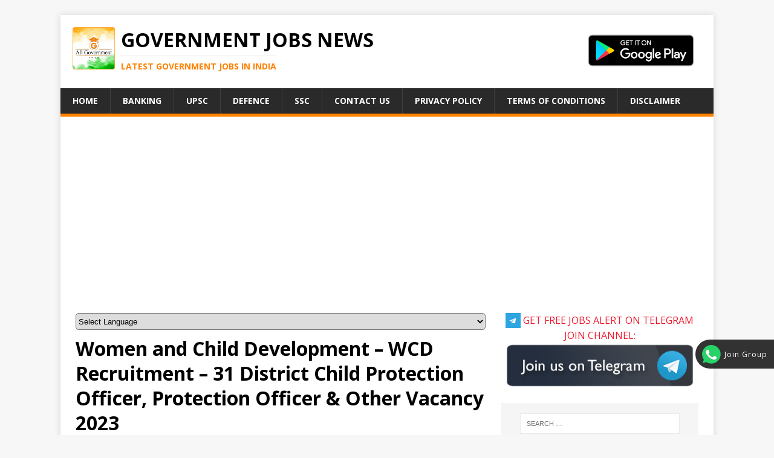

--- FILE ---
content_type: text/html; charset=UTF-8
request_url: https://www.allgovjobnews.com/wom-1701661769/
body_size: 17425
content:
<!DOCTYPE html>
<html class="no-js" dir="ltr" lang="en-US">
<head>
<!-- Global site tag (gtag.js) - Google Analytics -->
<script async src="https://www.googletagmanager.com/gtag/js?id=UA-131358015-1"></script>
<script>
  window.dataLayer = window.dataLayer || [];
  function gtag(){dataLayer.push(arguments);}
  gtag('js', new Date());

  gtag('config', 'UA-131358015-1');
</script>

<meta charset="UTF-8">
<meta name="viewport" content="width=device-width, initial-scale=1.0">
<link rel="profile" href="http://gmpg.org/xfn/11" />
<link rel="pingback" href="https://www.allgovjobnews.com/xmlrpc.php" />

<script>
  (function(i,s,o,g,r,a,m){i['GoogleAnalyticsObject']=r;i[r]=i[r]||function(){
  (i[r].q=i[r].q||[]).push(arguments)},i[r].l=1*new Date();a=s.createElement(o),
  m=s.getElementsByTagName(o)[0];a.async=1;a.src=g;m.parentNode.insertBefore(a,m)
  })(window,document,'script','https://www.google-analytics.com/analytics.js','ga');
  ga('create', 'UA-92433739-2', 'auto');
  ga('send', 'pageview');
</script>

<!-- Facebook Pixel Code -->
<script>
  !function(f,b,e,v,n,t,s)
  {if(f.fbq)return;n=f.fbq=function(){n.callMethod?
  n.callMethod.apply(n,arguments):n.queue.push(arguments)};
  if(!f._fbq)f._fbq=n;n.push=n;n.loaded=!0;n.version='2.0';
  n.queue=[];t=b.createElement(e);t.async=!0;
  t.src=v;s=b.getElementsByTagName(e)[0];
  s.parentNode.insertBefore(t,s)}(window, document,'script',
  'https://connect.facebook.net/en_US/fbevents.js');
  fbq('init', '310467256313695');
  fbq('track', 'PageView');
</script>
<noscript><img height="1" width="1" style="display:none"
  src="https://www.facebook.com/tr?id=310467256313695&ev=PageView&noscript=1"
/></noscript>
<!-- End Facebook Pixel Code -->

	<!-- <meta property="og:title" content="" />
	<meta property="og:description" content="Government jobs, Bank jobs, Railway jobs, SSC recruitment, Engineering jobs, UPSC recruitment and Defense jobs, Police jobs, Indian Navy" /> -->

<title>Women and Child Development – WCD Recruitment – 31 District Child Protection Officer, Protection Officer &amp; Other Vacancy 2023 | Government Jobs News</title>

		<!-- All in One SEO 4.2.8 - aioseo.com -->
		<meta name="robots" content="max-image-preview:large" />
		<link rel="canonical" href="https://www.allgovjobnews.com/wom-1701661769/" />
		<meta name="generator" content="All in One SEO (AIOSEO) 4.2.8 " />
		<meta name="google" content="nositelinkssearchbox" />
		<script type="application/ld+json" class="aioseo-schema">
			{"@context":"https:\/\/schema.org","@graph":[{"@type":"Article","@id":"https:\/\/www.allgovjobnews.com\/wom-1701661769\/#article","name":"Women and Child Development \u2013 WCD Recruitment \u2013 31 District Child Protection Officer, Protection Officer & Other Vacancy 2023 | Government Jobs News","headline":"Women and Child Development \u2013 WCD Recruitment \u2013 31 District Child Protection Officer, Protection Officer &#038; Other Vacancy 2023","author":{"@id":"https:\/\/www.allgovjobnews.com\/author\/admin\/#author"},"publisher":{"@id":"https:\/\/www.allgovjobnews.com\/#organization"},"image":{"@type":"ImageObject","url":"https:\/\/www.allgovjobnews.com\/wp-content\/uploads\/2019\/10\/applogo.png","@id":"https:\/\/www.allgovjobnews.com\/#articleImage","width":512,"height":512},"datePublished":"2023-12-01T13:05:54+00:00","dateModified":"2023-12-04T03:49:29+00:00","inLanguage":"en-US","mainEntityOfPage":{"@id":"https:\/\/www.allgovjobnews.com\/wom-1701661769\/#webpage"},"isPartOf":{"@id":"https:\/\/www.allgovjobnews.com\/wom-1701661769\/#webpage"},"articleSection":"Andhra Pradesh, OTHER JOB"},{"@type":"BreadcrumbList","@id":"https:\/\/www.allgovjobnews.com\/wom-1701661769\/#breadcrumblist","itemListElement":[{"@type":"ListItem","@id":"https:\/\/www.allgovjobnews.com\/#listItem","position":1,"item":{"@type":"WebPage","@id":"https:\/\/www.allgovjobnews.com\/","name":"Home","description":"Government jobs, Bank jobs, Railway jobs, SSC recruitment, Engineering jobs, UPSC recruitment and Defense jobs, Police jobs, Indian Navy","url":"https:\/\/www.allgovjobnews.com\/"},"nextItem":"https:\/\/www.allgovjobnews.com\/wom-1701661769\/#listItem"},{"@type":"ListItem","@id":"https:\/\/www.allgovjobnews.com\/wom-1701661769\/#listItem","position":2,"item":{"@type":"WebPage","@id":"https:\/\/www.allgovjobnews.com\/wom-1701661769\/","name":"Women and Child Development \u2013 WCD Recruitment \u2013 31 District Child Protection Officer, Protection Officer & Other Vacancy 2023","url":"https:\/\/www.allgovjobnews.com\/wom-1701661769\/"},"previousItem":"https:\/\/www.allgovjobnews.com\/#listItem"}]},{"@type":"Organization","@id":"https:\/\/www.allgovjobnews.com\/#organization","name":"Government Jobs News","url":"https:\/\/www.allgovjobnews.com\/","logo":{"@type":"ImageObject","url":"https:\/\/www.allgovjobnews.com\/wp-content\/uploads\/2019\/10\/applogo.png","@id":"https:\/\/www.allgovjobnews.com\/#organizationLogo","width":512,"height":512},"image":{"@id":"https:\/\/www.allgovjobnews.com\/#organizationLogo"}},{"@type":"WebPage","@id":"https:\/\/www.allgovjobnews.com\/wom-1701661769\/#webpage","url":"https:\/\/www.allgovjobnews.com\/wom-1701661769\/","name":"Women and Child Development \u2013 WCD Recruitment \u2013 31 District Child Protection Officer, Protection Officer & Other Vacancy 2023 | Government Jobs News","inLanguage":"en-US","isPartOf":{"@id":"https:\/\/www.allgovjobnews.com\/#website"},"breadcrumb":{"@id":"https:\/\/www.allgovjobnews.com\/wom-1701661769\/#breadcrumblist"},"author":"https:\/\/www.allgovjobnews.com\/author\/admin\/#author","creator":"https:\/\/www.allgovjobnews.com\/author\/admin\/#author","datePublished":"2023-12-01T13:05:54+00:00","dateModified":"2023-12-04T03:49:29+00:00"},{"@type":"WebSite","@id":"https:\/\/www.allgovjobnews.com\/#website","url":"https:\/\/www.allgovjobnews.com\/","name":"Government Jobs News","description":"Latest Government Jobs in India","inLanguage":"en-US","publisher":{"@id":"https:\/\/www.allgovjobnews.com\/#organization"}}]}
		</script>
		<!-- All in One SEO -->

<link rel='dns-prefetch' href='//fonts.googleapis.com' />
<link rel='dns-prefetch' href='//s.w.org' />
<link rel="alternate" type="application/rss+xml" title="Government Jobs News &raquo; Feed" href="https://www.allgovjobnews.com/feed/" />
<link rel="alternate" type="application/rss+xml" title="Government Jobs News &raquo; Comments Feed" href="https://www.allgovjobnews.com/comments/feed/" />
<link rel="alternate" type="application/rss+xml" title="Government Jobs News &raquo; Women and Child Development – WCD Recruitment – 31 District Child Protection Officer, Protection Officer &#038; Other Vacancy 2023 Comments Feed" href="https://www.allgovjobnews.com/wom-1701661769/feed/" />
 
    <meta property="og:title" content="Women and Child Development – WCD Recruitment – 31 District Child Protection Officer, Protection Officer &#038; Other Vacancy 2023"/>
    <meta property="og:description" content="Women and Child Development – WCD Recruitment – 31 District Child Protection Officer, Protection Officer &#038; Other Vacancy 2023"/>
    <meta property="og:type" content="article"/>
    <meta property="og:url" content="https://www.allgovjobnews.com/wom-1701661769/"/>
    <meta property="og:site_name" content="Government Jobs News"/>
    <meta property="og:image" content="http://www.allgovjobnews.com/wp-content/uploads/2018/05/cropped-logo.png"/>
 	<meta property="fb:app_id" content="352660711998526" />
		<!-- This site uses the Google Analytics by ExactMetrics plugin v7.11.0 - Using Analytics tracking - https://www.exactmetrics.com/ -->
							<script
				src="//www.googletagmanager.com/gtag/js?id=UA-131358015-1"  data-cfasync="false" data-wpfc-render="false" type="text/javascript" async></script>
			<script data-cfasync="false" data-wpfc-render="false" type="text/javascript">
				var em_version = '7.11.0';
				var em_track_user = true;
				var em_no_track_reason = '';
				
								var disableStrs = [
															'ga-disable-UA-131358015-1',
									];

				/* Function to detect opted out users */
				function __gtagTrackerIsOptedOut() {
					for (var index = 0; index < disableStrs.length; index++) {
						if (document.cookie.indexOf(disableStrs[index] + '=true') > -1) {
							return true;
						}
					}

					return false;
				}

				/* Disable tracking if the opt-out cookie exists. */
				if (__gtagTrackerIsOptedOut()) {
					for (var index = 0; index < disableStrs.length; index++) {
						window[disableStrs[index]] = true;
					}
				}

				/* Opt-out function */
				function __gtagTrackerOptout() {
					for (var index = 0; index < disableStrs.length; index++) {
						document.cookie = disableStrs[index] + '=true; expires=Thu, 31 Dec 2099 23:59:59 UTC; path=/';
						window[disableStrs[index]] = true;
					}
				}

				if ('undefined' === typeof gaOptout) {
					function gaOptout() {
						__gtagTrackerOptout();
					}
				}
								window.dataLayer = window.dataLayer || [];

				window.ExactMetricsDualTracker = {
					helpers: {},
					trackers: {},
				};
				if (em_track_user) {
					function __gtagDataLayer() {
						dataLayer.push(arguments);
					}

					function __gtagTracker(type, name, parameters) {
						if (!parameters) {
							parameters = {};
						}

						if (parameters.send_to) {
							__gtagDataLayer.apply(null, arguments);
							return;
						}

						if (type === 'event') {
							
														parameters.send_to = exactmetrics_frontend.ua;
							__gtagDataLayer(type, name, parameters);
													} else {
							__gtagDataLayer.apply(null, arguments);
						}
					}

					__gtagTracker('js', new Date());
					__gtagTracker('set', {
						'developer_id.dNDMyYj': true,
											});
															__gtagTracker('config', 'UA-131358015-1', {"forceSSL":"true"} );
										window.gtag = __gtagTracker;										(function () {
						/* https://developers.google.com/analytics/devguides/collection/analyticsjs/ */
						/* ga and __gaTracker compatibility shim. */
						var noopfn = function () {
							return null;
						};
						var newtracker = function () {
							return new Tracker();
						};
						var Tracker = function () {
							return null;
						};
						var p = Tracker.prototype;
						p.get = noopfn;
						p.set = noopfn;
						p.send = function () {
							var args = Array.prototype.slice.call(arguments);
							args.unshift('send');
							__gaTracker.apply(null, args);
						};
						var __gaTracker = function () {
							var len = arguments.length;
							if (len === 0) {
								return;
							}
							var f = arguments[len - 1];
							if (typeof f !== 'object' || f === null || typeof f.hitCallback !== 'function') {
								if ('send' === arguments[0]) {
									var hitConverted, hitObject = false, action;
									if ('event' === arguments[1]) {
										if ('undefined' !== typeof arguments[3]) {
											hitObject = {
												'eventAction': arguments[3],
												'eventCategory': arguments[2],
												'eventLabel': arguments[4],
												'value': arguments[5] ? arguments[5] : 1,
											}
										}
									}
									if ('pageview' === arguments[1]) {
										if ('undefined' !== typeof arguments[2]) {
											hitObject = {
												'eventAction': 'page_view',
												'page_path': arguments[2],
											}
										}
									}
									if (typeof arguments[2] === 'object') {
										hitObject = arguments[2];
									}
									if (typeof arguments[5] === 'object') {
										Object.assign(hitObject, arguments[5]);
									}
									if ('undefined' !== typeof arguments[1].hitType) {
										hitObject = arguments[1];
										if ('pageview' === hitObject.hitType) {
											hitObject.eventAction = 'page_view';
										}
									}
									if (hitObject) {
										action = 'timing' === arguments[1].hitType ? 'timing_complete' : hitObject.eventAction;
										hitConverted = mapArgs(hitObject);
										__gtagTracker('event', action, hitConverted);
									}
								}
								return;
							}

							function mapArgs(args) {
								var arg, hit = {};
								var gaMap = {
									'eventCategory': 'event_category',
									'eventAction': 'event_action',
									'eventLabel': 'event_label',
									'eventValue': 'event_value',
									'nonInteraction': 'non_interaction',
									'timingCategory': 'event_category',
									'timingVar': 'name',
									'timingValue': 'value',
									'timingLabel': 'event_label',
									'page': 'page_path',
									'location': 'page_location',
									'title': 'page_title',
								};
								for (arg in args) {
																		if (!(!args.hasOwnProperty(arg) || !gaMap.hasOwnProperty(arg))) {
										hit[gaMap[arg]] = args[arg];
									} else {
										hit[arg] = args[arg];
									}
								}
								return hit;
							}

							try {
								f.hitCallback();
							} catch (ex) {
							}
						};
						__gaTracker.create = newtracker;
						__gaTracker.getByName = newtracker;
						__gaTracker.getAll = function () {
							return [];
						};
						__gaTracker.remove = noopfn;
						__gaTracker.loaded = true;
						window['__gaTracker'] = __gaTracker;
					})();
									} else {
										console.log("");
					(function () {
						function __gtagTracker() {
							return null;
						}

						window['__gtagTracker'] = __gtagTracker;
						window['gtag'] = __gtagTracker;
					})();
									}
			</script>
				<!-- / Google Analytics by ExactMetrics -->
				<script type="text/javascript">
			window._wpemojiSettings = {"baseUrl":"https:\/\/s.w.org\/images\/core\/emoji\/12.0.0-1\/72x72\/","ext":".png","svgUrl":"https:\/\/s.w.org\/images\/core\/emoji\/12.0.0-1\/svg\/","svgExt":".svg","source":{"concatemoji":"https:\/\/www.allgovjobnews.com\/wp-includes\/js\/wp-emoji-release.min.js?ver=5.3.20"}};
			!function(e,a,t){var n,r,o,i=a.createElement("canvas"),p=i.getContext&&i.getContext("2d");function s(e,t){var a=String.fromCharCode;p.clearRect(0,0,i.width,i.height),p.fillText(a.apply(this,e),0,0);e=i.toDataURL();return p.clearRect(0,0,i.width,i.height),p.fillText(a.apply(this,t),0,0),e===i.toDataURL()}function c(e){var t=a.createElement("script");t.src=e,t.defer=t.type="text/javascript",a.getElementsByTagName("head")[0].appendChild(t)}for(o=Array("flag","emoji"),t.supports={everything:!0,everythingExceptFlag:!0},r=0;r<o.length;r++)t.supports[o[r]]=function(e){if(!p||!p.fillText)return!1;switch(p.textBaseline="top",p.font="600 32px Arial",e){case"flag":return s([127987,65039,8205,9895,65039],[127987,65039,8203,9895,65039])?!1:!s([55356,56826,55356,56819],[55356,56826,8203,55356,56819])&&!s([55356,57332,56128,56423,56128,56418,56128,56421,56128,56430,56128,56423,56128,56447],[55356,57332,8203,56128,56423,8203,56128,56418,8203,56128,56421,8203,56128,56430,8203,56128,56423,8203,56128,56447]);case"emoji":return!s([55357,56424,55356,57342,8205,55358,56605,8205,55357,56424,55356,57340],[55357,56424,55356,57342,8203,55358,56605,8203,55357,56424,55356,57340])}return!1}(o[r]),t.supports.everything=t.supports.everything&&t.supports[o[r]],"flag"!==o[r]&&(t.supports.everythingExceptFlag=t.supports.everythingExceptFlag&&t.supports[o[r]]);t.supports.everythingExceptFlag=t.supports.everythingExceptFlag&&!t.supports.flag,t.DOMReady=!1,t.readyCallback=function(){t.DOMReady=!0},t.supports.everything||(n=function(){t.readyCallback()},a.addEventListener?(a.addEventListener("DOMContentLoaded",n,!1),e.addEventListener("load",n,!1)):(e.attachEvent("onload",n),a.attachEvent("onreadystatechange",function(){"complete"===a.readyState&&t.readyCallback()})),(n=t.source||{}).concatemoji?c(n.concatemoji):n.wpemoji&&n.twemoji&&(c(n.twemoji),c(n.wpemoji)))}(window,document,window._wpemojiSettings);
		</script>
		<style type="text/css">
img.wp-smiley,
img.emoji {
	display: inline !important;
	border: none !important;
	box-shadow: none !important;
	height: 1em !important;
	width: 1em !important;
	margin: 0 .07em !important;
	vertical-align: -0.1em !important;
	background: none !important;
	padding: 0 !important;
}
</style>
	<link rel='stylesheet' id='gtranslate-style-css'  href='https://www.allgovjobnews.com/wp-content/plugins/gtranslate/gtranslate-style24.css?ver=5.3.20' type='text/css' media='all' />
<link rel='stylesheet' id='wp-block-library-css'  href='https://www.allgovjobnews.com/wp-includes/css/dist/block-library/style.min.css?ver=5.3.20' type='text/css' media='all' />
<link rel='stylesheet' id='collapsed-archives-style-css'  href='https://www.allgovjobnews.com/wp-content/plugins/collapsed-archives/style.css?ver=5.3.20' type='text/css' media='all' />
<link rel='stylesheet' id='contact-form-7-css'  href='https://www.allgovjobnews.com/wp-content/plugins/contact-form-7/includes/css/styles.css?ver=5.1.6' type='text/css' media='all' />
<link rel='stylesheet' id='font-awesome-css'  href='https://www.allgovjobnews.com/wp-content/plugins/social-icon-widget/assets/css/font-awesome.min.css?ver=5.3.20' type='text/css' media='all' />
<link rel='stylesheet' id='main-style-css'  href='https://www.allgovjobnews.com/wp-content/plugins/social-icon-widget/assets/css/style.css?ver=5.3.20' type='text/css' media='all' />
<link rel='stylesheet' id='mh-google-fonts-css'  href='https://fonts.googleapis.com/css?family=Open+Sans:400,400italic,700,600' type='text/css' media='all' />
<link rel='stylesheet' id='mh-magazine-lite-css'  href='https://www.allgovjobnews.com/wp-content/themes/mh-magazine-lite/style.css?ver=2.8.6' type='text/css' media='all' />
<link rel='stylesheet' id='mh-font-awesome-css'  href='https://www.allgovjobnews.com/wp-content/themes/mh-magazine-lite/includes/font-awesome.min.css' type='text/css' media='all' />
<script type='text/javascript' src='https://www.allgovjobnews.com/wp-includes/js/jquery/jquery.js?ver=1.12.4-wp'></script>
<script type='text/javascript' src='https://www.allgovjobnews.com/wp-includes/js/jquery/jquery-migrate.min.js?ver=1.4.1'></script>
<script type='text/javascript' src='https://www.allgovjobnews.com/wp-content/plugins/google-analytics-dashboard-for-wp/assets/js/frontend-gtag.min.js?ver=7.11.0'></script>
<script data-cfasync="false" data-wpfc-render="false" type="text/javascript" id='exactmetrics-frontend-script-js-extra'>/* <![CDATA[ */
var exactmetrics_frontend = {"js_events_tracking":"true","download_extensions":"zip,mp3,mpeg,pdf,docx,pptx,xlsx,rar","inbound_paths":"[{\"path\":\"\\\/go\\\/\",\"label\":\"affiliate\"},{\"path\":\"\\\/recommend\\\/\",\"label\":\"affiliate\"}]","home_url":"https:\/\/www.allgovjobnews.com","hash_tracking":"false","ua":"UA-131358015-1","v4_id":""};/* ]]> */
</script>
<script type='text/javascript' src='https://www.allgovjobnews.com/wp-content/themes/mh-magazine-lite/js/scripts.js?ver=2.8.6'></script>
<link rel='https://api.w.org/' href='https://www.allgovjobnews.com/wp-json/' />
<link rel="EditURI" type="application/rsd+xml" title="RSD" href="https://www.allgovjobnews.com/xmlrpc.php?rsd" />
<link rel="wlwmanifest" type="application/wlwmanifest+xml" href="https://www.allgovjobnews.com/wp-includes/wlwmanifest.xml" /> 
<meta name="generator" content="WordPress 5.3.20" />
<link rel='shortlink' href='https://www.allgovjobnews.com/?p=31033' />
<link rel="alternate" type="application/json+oembed" href="https://www.allgovjobnews.com/wp-json/oembed/1.0/embed?url=https%3A%2F%2Fwww.allgovjobnews.com%2Fwom-1701661769%2F" />
<link rel="alternate" type="text/xml+oembed" href="https://www.allgovjobnews.com/wp-json/oembed/1.0/embed?url=https%3A%2F%2Fwww.allgovjobnews.com%2Fwom-1701661769%2F&#038;format=xml" />
<script data-ad-client="ca-pub-7532652925391340" async src="https://pagead2.googlesyndication.com/pagead/js/adsbygoogle.js"></script>
<script async src="https://pagead2.googlesyndication.com/pagead/js/adsbygoogle.js?client=ca-pub-7532652925391340" crossorigin="anonymous"></script>
<style>
	#live-chat-common {
    position: fixed;
    top: auto;
    right: 0;
    bottom: 110px;
    z-index: 96;
    line-height: 1;
    animation-fill-mode: forwards;
}
.icon-btn {
    background-color: rgba(0,0,0,.1);
    width: 130px;
    letter-spacing: 1px;
    height: 48px;
    border-radius: 24px 0 0 24px;
    display: inline-block;
    position: relative;
    z-index: 1;
    animation-fill-mode: forwards;
}
a.icon-btn.opacity-up {
    text-decoration: none;
    background:rgba(0,0,0,0.8);
}
a.icon-btn.opacity-down{
	text-decoration: none;
}
.opacity-down {
    animation: opdown .5s ease;
    width: 155px!important;
}
.icon-btn-svg {
    width: 152px;
    display: flex;
    position: relative;
    z-index: 9999;
}

#live-chat-common svg {
    fill: currentColor;
  }
  @keyframes hideChat {
    0%{
      right: 0;
    }
    100%{
      right:-108px;
    }
  }
  @keyframes showChat {
    0%{
      right: -108px;
    }
    100%{
      right: 0;
    }
  }
  .chat-move-out {
    animation: hideChat 0.5s ease;
  }
  .chat-move-in {
    animation: showChat 0.5s ease;
  }
  @keyframes opdown{
    0%{
      background-color: rgba(0,0,0,0.8);
    }
    100%{
      background-color: rgba(0,0,0,0.1);
    }
  }
  @keyframes opup{
    0%{
      background-color: rgba(0,0,0,0.1);
    }
    100%{
      background-color: rgba(0,0,0,0.8);
    }
  }
  .opacity-down {
    animation: opdown 0.5s ease;width:155px !important;
  }
  .opacity-up {
    animation: opup 0.5s ease;
  }
.icon-btn-content {
    padding-left: 0;
    font-size: 12px;
    line-height: 50px;
    color: #fff;
}
</style><!--[if lt IE 9]>
<script src="https://www.allgovjobnews.com/wp-content/themes/mh-magazine-lite/js/css3-mediaqueries.js"></script>
<![endif]-->
<style type="text/css">.broken_link, a.broken_link {
	text-decoration: line-through;
}</style><link rel="icon" href="https://www.allgovjobnews.com/wp-content/uploads/2019/10/cropped-appnotilogo-32x32.png" sizes="32x32" />
<link rel="icon" href="https://www.allgovjobnews.com/wp-content/uploads/2019/10/cropped-appnotilogo-192x192.png" sizes="192x192" />
<link rel="apple-touch-icon-precomposed" href="https://www.allgovjobnews.com/wp-content/uploads/2019/10/cropped-appnotilogo-180x180.png" />
<meta name="msapplication-TileImage" content="https://www.allgovjobnews.com/wp-content/uploads/2019/10/cropped-appnotilogo-270x270.png" />
</head>
<body id="mh-mobile" class="post-template-default single single-post postid-31033 single-format-standard wp-custom-logo mh-right-sb" itemscope="itemscope" itemtype="http://schema.org/WebPage">
  <div class="icon-box" id="live-chat-common">
    <a href="https://chat.whatsapp.com/EYJR26DemXIGUjF0DE6OzN?mode=ems_wa_c" target="_blank" class="icon-btn opacity-up" onclick="" gtm-data="pre_sales_advice_click" app-track-data="FB_Live_chat">
      <div class="icon-btn-svg">
      <svg width="48" height="48" viewBox="0 0 48 48" fill="none" xmlns="http://www.w3.org/2000/svg" style="margin-top:-2px">
          <path d="M26.36 11h.008c8.471 0 15.36 6.892 15.36 15.364 0 8.471-6.89 15.363-15.36 15.363a15.24 15.24 0 0 1-8.45-2.537l-5.906 1.887 1.913-5.709A15.252 15.252 0 0 1 11 26.364C11 17.892 17.89 11 26.36 11zm-4.395 8.445c-.294-.7-.516-.727-.96-.745a8.664 8.664 0 0 0-.508-.018c-.578 0-1.183.169-1.549.541-.442.452-1.547 1.507-1.547 3.675 0 2.165 1.584 4.26 1.797 4.553.223.291 3.088 4.8 7.534 6.638 3.479 1.438 4.51 1.305 5.303 1.136 1.157-.249 2.606-1.101 2.97-2.13.366-1.03.366-1.909.26-2.095-.108-.186-.401-.292-.846-.515-.445-.222-2.606-1.287-3.016-1.429-.4-.15-.782-.097-1.084.33-.428.593-.845 1.198-1.185 1.561-.266.284-.703.32-1.066.17-.49-.206-1.86-.685-3.55-2.185-1.308-1.163-2.198-2.61-2.455-3.043-.258-.445-.027-.702.178-.941.222-.276.435-.47.658-.728.223-.257.346-.39.49-.692.15-.293.044-.596-.063-.817-.107-.222-.997-2.388-1.361-3.265v-.001z" fill="#25D366"/><path d="M21.004 18.7c.444.018.667.045.96.745v.002c.365.877 1.255 3.043 1.361 3.264.108.222.214.524.063.817-.143.302-.266.435-.489.693-.223.257-.437.452-.658.727-.205.24-.437.497-.178.941.257.434 1.147 1.88 2.454 3.043 1.692 1.5 3.061 1.98 3.55 2.184.364.151.8.116 1.067-.169.34-.363.757-.967 1.184-1.561.302-.427.684-.48 1.085-.33.41.142 2.57 1.208 3.016 1.43.444.222.738.328.845.514.106.187.106 1.065-.259 2.096-.364 1.028-1.814 1.88-2.97 2.129-.792.169-1.824.302-5.303-1.136-4.446-1.837-7.312-6.346-7.534-6.638-.213-.293-1.797-2.388-1.797-4.553 0-2.167 1.105-3.222 1.547-3.674.366-.373.97-.542 1.55-.542.168.001.337.007.506.018z" fill="#fff"/>
        </svg>
      <div class="icon-btn-content">Join Group</div>
      </div>
    </a>
  </div>
<div class="mh-container mh-container-outer">
<div class="mh-header-mobile-nav mh-clearfix"></div>
<header class="mh-header" itemscope="itemscope" itemtype="http://schema.org/WPHeader">
	<div class="mh-container mh-container-inner mh-row mh-clearfix">
		<div class="mh-custom-header mh-clearfix">
<div class="mh-site-identity">
<div class="mh-site-logo" role="banner" itemscope="itemscope" itemtype="http://schema.org/Brand">
<a href="https://www.allgovjobnews.com/" class="custom-logo-link" rel="home"><img width="512" height="512" src="https://www.allgovjobnews.com/wp-content/uploads/2019/10/applogo.png" class="custom-logo" alt="Government Jobs News" srcset="https://www.allgovjobnews.com/wp-content/uploads/2019/10/applogo.png 512w, https://www.allgovjobnews.com/wp-content/uploads/2019/10/applogo-150x150.png 150w, https://www.allgovjobnews.com/wp-content/uploads/2019/10/applogo-300x300.png 300w" sizes="(max-width: 512px) 100vw, 512px" /></a><div class="mh-header-text">
<a class="mh-header-text-link" href="https://www.allgovjobnews.com/" title="Government Jobs News" rel="home">
<h2 class="mh-header-title">Government Jobs News</h2>
<h3 class="mh-header-tagline">Latest Government Jobs in India</h3>
</a>
</div>
<div class="playstore-link"><a href="https://play.google.com/store/apps/details?id=com.allgovernmentjobs" target="_blank"><img src="http://www.allgovjobnews.com/wp-content/uploads/2019/08/playstore.png" style="width: 200px;float: right;"></a></div></div>
</div>
</div>
	</div>
	<div class="mh-main-nav-wrap">
		<nav class="mh-navigation mh-main-nav mh-container mh-container-inner mh-clearfix" itemscope="itemscope" itemtype="http://schema.org/SiteNavigationElement">
			<div class="menu-main-menu-container"><ul id="menu-main-menu" class="menu"><li id="menu-item-26" class="menu-item menu-item-type-custom menu-item-object-custom menu-item-home menu-item-26"><a href="https://www.allgovjobnews.com/">Home</a></li>
<li id="menu-item-53" class="menu-item menu-item-type-custom menu-item-object-custom menu-item-53"><a href="https://www.allgovjobnews.com/category/categories/bank/">Banking</a></li>
<li id="menu-item-54" class="menu-item menu-item-type-custom menu-item-object-custom menu-item-54"><a href="https://www.allgovjobnews.com/category/categories/upsc/">UPSC</a></li>
<li id="menu-item-56" class="menu-item menu-item-type-custom menu-item-object-custom menu-item-56"><a href="https://www.allgovjobnews.com/category/categories/defence/">Defence</a></li>
<li id="menu-item-55" class="menu-item menu-item-type-custom menu-item-object-custom menu-item-55"><a href="https://www.allgovjobnews.com/category/categories/ssc/">SSC</a></li>
<li id="menu-item-28" class="menu-item menu-item-type-post_type menu-item-object-page menu-item-28"><a href="https://www.allgovjobnews.com/contact-us/">Contact us</a></li>
<li id="menu-item-7733" class="menu-item menu-item-type-post_type menu-item-object-page menu-item-7733"><a href="https://www.allgovjobnews.com/privacy-policy/">Privacy Policy</a></li>
<li id="menu-item-7732" class="menu-item menu-item-type-post_type menu-item-object-page menu-item-7732"><a href="https://www.allgovjobnews.com/terms-and-conditions/">Terms of Conditions</a></li>
<li id="menu-item-40168" class="menu-item menu-item-type-post_type menu-item-object-page menu-item-40168"><a href="https://www.allgovjobnews.com/disclaimer/">Disclaimer</a></li>
</ul></div>		</nav>
	</div>
</header><div class="mh-wrapper mh-clearfix">
	<div id="main-content" class="mh-content" role="main" itemprop="mainContentOfPage">
		<div class="googletranslate">
	    	<!-- GTranslate: https://gtranslate.io/ -->
 <select onchange="doGTranslate(this);"><option value="">Select Language</option><option value="en|en">English</option><option value="en|gu">Gujarati</option><option value="en|hi">Hindi</option><option value="en|mr">Marathi</option><option value="en|pa">Punjabi</option><option value="en|sd">Sindhi</option><option value="en|ta">Tamil</option><option value="en|te">Telugu</option></select><style type="text/css">
#goog-gt-tt {display:none !important;}
.goog-te-banner-frame {display:none !important;}
.goog-te-menu-value:hover {text-decoration:none !important;}
.goog-text-highlight {background-color:transparent !important;box-shadow:none !important;}
body {top:0 !important;}
#google_translate_element2 {display:none!important;}
</style>

<div id="google_translate_element2"></div>
<script type="text/javascript">
function googleTranslateElementInit2() {new google.translate.TranslateElement({pageLanguage: 'en',autoDisplay: false}, 'google_translate_element2');}
</script><script type="text/javascript" src="//translate.google.com/translate_a/element.js?cb=googleTranslateElementInit2"></script>


<script type="text/javascript">
function GTranslateGetCurrentLang() {var keyValue = document['cookie'].match('(^|;) ?googtrans=([^;]*)(;|$)');return keyValue ? keyValue[2].split('/')[2] : null;}
function GTranslateFireEvent(element,event){try{if(document.createEventObject){var evt=document.createEventObject();element.fireEvent('on'+event,evt)}else{var evt=document.createEvent('HTMLEvents');evt.initEvent(event,true,true);element.dispatchEvent(evt)}}catch(e){}}
function doGTranslate(lang_pair){if(lang_pair.value)lang_pair=lang_pair.value;if(lang_pair=='')return;var lang=lang_pair.split('|')[1];if(GTranslateGetCurrentLang() == null && lang == lang_pair.split('|')[0])return;if(typeof ga!='undefined'){ga('send', 'event', 'GTranslate', lang, location.hostname+location.pathname+location.search);}else{if(typeof _gaq!='undefined')_gaq.push(['_trackEvent', 'GTranslate', lang, location.hostname+location.pathname+location.search]);}var teCombo;var sel=document.getElementsByTagName('select');for(var i=0;i<sel.length;i++)if(/goog-te-combo/.test(sel[i].className)){teCombo=sel[i];break;}if(document.getElementById('google_translate_element2')==null||document.getElementById('google_translate_element2').innerHTML.length==0||teCombo.length==0||teCombo.innerHTML.length==0){setTimeout(function(){doGTranslate(lang_pair)},500)}else{teCombo.value=lang;GTranslateFireEvent(teCombo,'change');GTranslateFireEvent(teCombo,'change')}}
</script>
	    </div>
		<article id="post-31033" class="post-31033 post type-post status-publish format-standard hentry category-andhra-pradesh category-other-job">
	<header class="entry-header mh-clearfix"><h1 class="entry-title">Women and Child Development – WCD Recruitment – 31 District Child Protection Officer, Protection Officer &#038; Other Vacancy 2023</h1><p class="mh-meta entry-meta">
<span class="entry-meta-date updated"><i class="fa fa-clock-o"></i><a href="https://www.allgovjobnews.com/2023/12/">December 1, 2023</a></span>
<span class="entry-meta-author author vcard"><i class="fa fa-user"></i><a class="fn" href="https://www.allgovjobnews.com/author/admin/">admin</a></span>
<span class="entry-meta-categories"><i class="fa fa-folder-open-o"></i><a href="https://www.allgovjobnews.com/category/state/andhra-pradesh/" rel="category tag">Andhra Pradesh</a>, <a href="https://www.allgovjobnews.com/category/categories/other-job/" rel="category tag">OTHER JOB</a></span>
<span class="entry-meta-comments"><i class="fa fa-comment-o"></i><a class="mh-comment-scroll" href="https://www.allgovjobnews.com/wom-1701661769/#mh-comments">0</a></span>
</p>
	</header>
		<div class="entry-content mh-clearfix"><p><strong>Last Date: 13 December 2023</strong><strong><br />
</strong></p>
<p><strong>Post Name: District Child Protection Officer, Protection Officer &amp; Other</strong><b><br />
</b><strong>No of Posts:</strong> 31 Posts<br />
<strong>Salary:</strong> 18,536/-44023/- (Per Month)<br />
<strong>Qualification:</strong> candidates must have passed a Graduate, PG Diploma, LLB, Post Graduate degree or the equivalent from a recognized Board<br />
<strong>Age Limit:</strong> 18 to 42 years<strong><br />
</strong></p>
<p><strong>Application Fee:<br />
</strong><b>See The <strong>Notification</strong></b></p>
<p><strong>How to Apply: Interested candidates may apply this Online through Website annamayya.ap.gov.in from 25.12.2023 to</strong><strong> 13.12.2023.</strong></p>
<p><strong>Important Dates to Remember </strong></p>
<div>
<ul>
<li><strong>Starting Date For Submission of Online Application: 25 November2023<br />
</strong></li>
<li><strong>Last Date For Submission of Online Application: 13 December 2023</strong><strong><br />
</strong></li>
</ul>
</div>
<div>
<div>
<p><strong>Job Location: Palnadu (Andhra Pradesh)</strong></p>
</div>
<p><strong><b>Detail Notification Link: <a href="https://cdn.s3waas.gov.in/s3e4da3b7fbbce2345d7772b0674a318d5/uploads/2023/11/2023112715.pdf">Click Here</a><br />
Apply Online: <a href="https://cdn.s3waas.gov.in/s3e4da3b7fbbce2345d7772b0674a318d5/uploads/2023/11/2023112737.pdf">Click Here</a><br />
</b></strong></p>
</div>
<div class='code-block code-block-2' style='margin: 8px auto; text-align: center; display: block; clear: both;'>
<p style="font-size: 20px;margin: 0px;font-weight: 600;color: red;padding: 0px 10px;">Get Free Government jobs Alert on your WhatsApp Please Save <span style="color:black;">( 70164 64440 )</span> this Number and Send Message "Hi"</p>
<div style="padding-top:20px">
</div></div>
<!-- AI CONTENT END 1 -->
	</div></article><nav class="mh-post-nav mh-row mh-clearfix" itemscope="itemscope" itemtype="http://schema.org/SiteNavigationElement">
<div class="mh-col-1-2 mh-post-nav-item mh-post-nav-prev">
<a href="https://www.allgovjobnews.com/raj-1701661812/" rel="prev"><span>Previous</span><p>Rajendra Prasad Central Agricultural University – RPCAU Recruitment – 34 Medical Officer, Assistant, T-1, Lower Division Clerk Vacancy 2023</p></a></div>
<div class="mh-col-1-2 mh-post-nav-item mh-post-nav-next">
<a href="https://www.allgovjobnews.com/bro-1701880299/" rel="next"><span>Next</span><p>Broadcast Engineering Consultants India Limited – BECIL Recruitment – 06 Content Writer, Video Editor, Multimedia Designer &#038; Other Vacancy 2023</p></a></div>
</nav>
	</div>
	<aside class="mh-widget-col-1 mh-sidebar" itemscope="itemscope" itemtype="http://schema.org/WPSideBar"><div id="custom_html-2" class="widget_text mh-widget widget_custom_html"><div class="textwidget custom-html-widget"><div style="color: #ed1a2d;font-size: 16px;text-align: center;">
<img src="https://www.allgovjobnews.com/wp-content/uploads/2019/02/telegram-icon-14.png" alt="allgovjobnews" width="25px" /> GET FREE JOBS ALERT ON TELEGRAM JOIN CHANNEL: <a href="https://t.me/allgovernmentjobsnews" target="_blank" rel="noopener noreferrer"><img src="https://www.allgovjobnews.com/wp-content/uploads/2019/12/telegram-button.png" alt="allgovjobnews" width="95%" /></a></div></div></div><div id="search-2" class="mh-widget widget_search"><form role="search" method="get" class="search-form" action="https://www.allgovjobnews.com/">
				<label>
					<span class="screen-reader-text">Search for:</span>
					<input type="search" class="search-field" placeholder="Search &hellip;" value="" name="s" />
				</label>
				<input type="submit" class="search-submit" value="Search" />
			</form></div><div id="displaycategorieswidget-2" class="mh-widget DisplayCategoriesWidget"><h4 class="mh-widget-title"><span class="mh-widget-title-inner">Categories</span></h4><style>.dcw_c1 {float:left; width:100%} .dcw_c2 {float:left; width:50%} .dcw_c3 {float:left; width:33%}</style><ul class='dcw'>	<li class="cat-item cat-item-9"><a href="https://www.allgovjobnews.com/category/categories/bank/">BANKING</a>
</li>
	<li class="cat-item cat-item-53"><a href="https://www.allgovjobnews.com/category/categories/cacma/">CA/CMA</a>
</li>
	<li class="cat-item cat-item-56"><a href="https://www.allgovjobnews.com/category/categories/courts/">Courts</a>
</li>
	<li class="cat-item cat-item-46"><a href="https://www.allgovjobnews.com/category/categories/defence/">DEFENCE</a>
</li>
	<li class="cat-item cat-item-15"><a href="https://www.allgovjobnews.com/category/categories/engineering/">ENGINEERING</a>
</li>
	<li class="cat-item cat-item-47"><a href="https://www.allgovjobnews.com/category/categories/medical-job/">MEDICAL JOB</a>
</li>
	<li class="cat-item cat-item-51"><a href="https://www.allgovjobnews.com/category/categories/other-job/">OTHER JOB</a>
</li>
	<li class="cat-item cat-item-14"><a href="https://www.allgovjobnews.com/category/categories/police/">POLICE</a>
</li>
	<li class="cat-item cat-item-48"><a href="https://www.allgovjobnews.com/category/categories/psc/">PSC</a>
</li>
	<li class="cat-item cat-item-13"><a href="https://www.allgovjobnews.com/category/categories/railway/">RAILWAY</a>
</li>
	<li class="cat-item cat-item-12"><a href="https://www.allgovjobnews.com/category/categories/ssc/">SSC</a>
</li>
	<li class="cat-item cat-item-50"><a href="https://www.allgovjobnews.com/category/categories/teacher-job/">TEACHER/OFFICER/PROFESSOR</a>
</li>
	<li class="cat-item cat-item-10"><a href="https://www.allgovjobnews.com/category/categories/upsc/">UPSC</a>
</li>
	<li class="cat-item cat-item-49"><a href="https://www.allgovjobnews.com/category/categories/walk-in-interview/">WALK IN INTERVIEW</a>
</li>
</ul><script>jQuery('ul.dcw').find('li').addClass('dcw_c2');</script></div><div id="displaycategorieswidget-3" class="mh-widget DisplayCategoriesWidget"><h4 class="mh-widget-title"><span class="mh-widget-title-inner">State</span></h4><style>.dcw_c1 {float:left; width:100%} .dcw_c2 {float:left; width:50%} .dcw_c3 {float:left; width:33%}</style><ul class='dcw'>	<li class="cat-item cat-item-52"><a href="https://www.allgovjobnews.com/category/state/all-india/">All India</a>
</li>
	<li class="cat-item cat-item-16"><a href="https://www.allgovjobnews.com/category/state/andaman-nikobar/">Andaman &amp; Nikobar</a>
</li>
	<li class="cat-item cat-item-17"><a href="https://www.allgovjobnews.com/category/state/andhra-pradesh/">Andhra Pradesh</a>
</li>
	<li class="cat-item cat-item-18"><a href="https://www.allgovjobnews.com/category/state/arunachal-pradesh/">Arunachal Pradesh</a>
</li>
	<li class="cat-item cat-item-19"><a href="https://www.allgovjobnews.com/category/state/assam/">Assam</a>
</li>
	<li class="cat-item cat-item-20"><a href="https://www.allgovjobnews.com/category/state/bihar/">Bihar</a>
</li>
	<li class="cat-item cat-item-57"><a href="https://www.allgovjobnews.com/category/state/chandigarh/">Chandigarh</a>
</li>
	<li class="cat-item cat-item-21"><a href="https://www.allgovjobnews.com/category/state/chhattisgarh/">Chhattisgarh</a>
</li>
	<li class="cat-item cat-item-22"><a href="https://www.allgovjobnews.com/category/state/delhi/">Delhi</a>
</li>
	<li class="cat-item cat-item-23"><a href="https://www.allgovjobnews.com/category/state/goa/">Goa</a>
</li>
	<li class="cat-item cat-item-8"><a href="https://www.allgovjobnews.com/category/state/gujarat/">Gujarat</a>
</li>
	<li class="cat-item cat-item-24"><a href="https://www.allgovjobnews.com/category/state/haryana/">Haryana</a>
</li>
	<li class="cat-item cat-item-25"><a href="https://www.allgovjobnews.com/category/state/himachal-pradesh/">Himachal Pradesh</a>
</li>
	<li class="cat-item cat-item-26"><a href="https://www.allgovjobnews.com/category/state/jammu-kashmir/">Jammu &amp; Kashmir</a>
</li>
	<li class="cat-item cat-item-27"><a href="https://www.allgovjobnews.com/category/state/jharkhand/">Jharkhand</a>
</li>
	<li class="cat-item cat-item-28"><a href="https://www.allgovjobnews.com/category/state/karnataka/">Karnataka</a>
</li>
	<li class="cat-item cat-item-29"><a href="https://www.allgovjobnews.com/category/state/kerala/">Kerala</a>
</li>
	<li class="cat-item cat-item-54"><a href="https://www.allgovjobnews.com/category/state/lakshadweep/">Lakshadweep</a>
</li>
	<li class="cat-item cat-item-30"><a href="https://www.allgovjobnews.com/category/state/madhya-pradesh/">Madhya Pradesh</a>
</li>
	<li class="cat-item cat-item-11"><a href="https://www.allgovjobnews.com/category/state/maharastra/">Maharastra</a>
</li>
	<li class="cat-item cat-item-31"><a href="https://www.allgovjobnews.com/category/state/manipur/">Manipur</a>
</li>
	<li class="cat-item cat-item-32"><a href="https://www.allgovjobnews.com/category/state/meghalaya/">Meghalaya</a>
</li>
	<li class="cat-item cat-item-33"><a href="https://www.allgovjobnews.com/category/state/mizoram/">Mizoram</a>
</li>
	<li class="cat-item cat-item-34"><a href="https://www.allgovjobnews.com/category/state/nagaland/">Nagaland</a>
</li>
	<li class="cat-item cat-item-35"><a href="https://www.allgovjobnews.com/category/state/odisha-orissa/">Odisha (Orissa)</a>
</li>
	<li class="cat-item cat-item-36"><a href="https://www.allgovjobnews.com/category/state/pondicherry/">Pondicherry</a>
</li>
	<li class="cat-item cat-item-37"><a href="https://www.allgovjobnews.com/category/state/punjab/">Punjab</a>
</li>
	<li class="cat-item cat-item-38"><a href="https://www.allgovjobnews.com/category/state/rajasthan/">Rajasthan</a>
</li>
	<li class="cat-item cat-item-39"><a href="https://www.allgovjobnews.com/category/state/sikkim/">Sikkim</a>
</li>
	<li class="cat-item cat-item-40"><a href="https://www.allgovjobnews.com/category/state/tamil-nadu/">Tamil Nadu</a>
</li>
	<li class="cat-item cat-item-41"><a href="https://www.allgovjobnews.com/category/state/telangana/">Telangana</a>
</li>
	<li class="cat-item cat-item-42"><a href="https://www.allgovjobnews.com/category/state/tripura/">Tripura</a>
</li>
	<li class="cat-item cat-item-43"><a href="https://www.allgovjobnews.com/category/state/uttar-pradesh/">Uttar Pradesh</a>
</li>
	<li class="cat-item cat-item-44"><a href="https://www.allgovjobnews.com/category/state/uttarakhand/">Uttarakhand</a>
</li>
	<li class="cat-item cat-item-45"><a href="https://www.allgovjobnews.com/category/state/west-bengal/">West Bengal</a>
</li>
</ul><script>jQuery('ul.dcw').find('li').addClass('dcw_c2');</script></div>		<div id="recent-posts-2" class="mh-widget widget_recent_entries">		<h4 class="mh-widget-title"><span class="mh-widget-title-inner">Recent Posts</span></h4>		<ul>
											<li>
					<a href="https://www.allgovjobnews.com/ban-1768711323/">Bank of Maharashtra Recruitment – 600 Apprentice Vacancy 2026</a>
									</li>
											<li>
					<a href="https://www.allgovjobnews.com/pra-1768711369/">Prasar Bharati Recruitment – 14 Marketing Executive Vacancy 2026</a>
									</li>
											<li>
					<a href="https://www.allgovjobnews.com/nat-1768021824/">National Aluminium Company Limited – NALCO Recruitment – 110 Graduate Engineer Trainee Vacancy 2026</a>
									</li>
											<li>
					<a href="https://www.allgovjobnews.com/ele-1768021788/">Electronics Corporation of India Limited – ECIL Recruitment – 248 Apprentices Vacancy 2026</a>
									</li>
											<li>
					<a href="https://www.allgovjobnews.com/edu-1767954670/">Educational Consultants India Limited – EDCIL Recruitment – 424 District Career and Mental Health Counsellors Vacancy 2026</a>
									</li>
					</ul>
		</div><div id="collapsed_archives_widget-2" class="mh-widget widget_collapsed_archives_widget"><h4 class="mh-widget-title"><span class="mh-widget-title-inner">Archives</span></h4><div class="collapsed-archives collapsed-archives-triangles"><ul><li><input type="checkbox" id="archive-year-2026"><label for="archive-year-2026"></label>	<a href='https://www.allgovjobnews.com/2026/'>2026</a>&nbsp;(12)
<ul class="year">	<li><a href='https://www.allgovjobnews.com/2026/01/'>January</a>&nbsp;(12)</li>
</ul></li><li><input type="checkbox" id="archive-year-2025"><label for="archive-year-2025"></label>	<a href='https://www.allgovjobnews.com/2025/'>2025</a>&nbsp;(1565)
<ul class="year">	<li><a href='https://www.allgovjobnews.com/2025/12/'>December</a>&nbsp;(78)</li>
	<li><a href='https://www.allgovjobnews.com/2025/11/'>November</a>&nbsp;(120)</li>
	<li><a href='https://www.allgovjobnews.com/2025/10/'>October</a>&nbsp;(80)</li>
	<li><a href='https://www.allgovjobnews.com/2025/09/'>September</a>&nbsp;(129)</li>
	<li><a href='https://www.allgovjobnews.com/2025/08/'>August</a>&nbsp;(128)</li>
	<li><a href='https://www.allgovjobnews.com/2025/07/'>July</a>&nbsp;(163)</li>
	<li><a href='https://www.allgovjobnews.com/2025/06/'>June</a>&nbsp;(148)</li>
	<li><a href='https://www.allgovjobnews.com/2025/05/'>May</a>&nbsp;(152)</li>
	<li><a href='https://www.allgovjobnews.com/2025/04/'>April</a>&nbsp;(118)</li>
	<li><a href='https://www.allgovjobnews.com/2025/03/'>March</a>&nbsp;(155)</li>
	<li><a href='https://www.allgovjobnews.com/2025/02/'>February</a>&nbsp;(138)</li>
	<li><a href='https://www.allgovjobnews.com/2025/01/'>January</a>&nbsp;(156)</li>
</ul></li><li><input type="checkbox" id="archive-year-2024"><label for="archive-year-2024"></label>	<a href='https://www.allgovjobnews.com/2024/'>2024</a>&nbsp;(1743)
<ul class="year">	<li><a href='https://www.allgovjobnews.com/2024/12/'>December</a>&nbsp;(146)</li>
	<li><a href='https://www.allgovjobnews.com/2024/11/'>November</a>&nbsp;(100)</li>
	<li><a href='https://www.allgovjobnews.com/2024/10/'>October</a>&nbsp;(166)</li>
	<li><a href='https://www.allgovjobnews.com/2024/09/'>September</a>&nbsp;(142)</li>
	<li><a href='https://www.allgovjobnews.com/2024/08/'>August</a>&nbsp;(151)</li>
	<li><a href='https://www.allgovjobnews.com/2024/07/'>July</a>&nbsp;(153)</li>
	<li><a href='https://www.allgovjobnews.com/2024/06/'>June</a>&nbsp;(134)</li>
	<li><a href='https://www.allgovjobnews.com/2024/05/'>May</a>&nbsp;(104)</li>
	<li><a href='https://www.allgovjobnews.com/2024/04/'>April</a>&nbsp;(170)</li>
	<li><a href='https://www.allgovjobnews.com/2024/03/'>March</a>&nbsp;(171)</li>
	<li><a href='https://www.allgovjobnews.com/2024/02/'>February</a>&nbsp;(151)</li>
	<li><a href='https://www.allgovjobnews.com/2024/01/'>January</a>&nbsp;(155)</li>
</ul></li><li><input type="checkbox" id="archive-year-2023" checked><label for="archive-year-2023"></label>	<a href='https://www.allgovjobnews.com/2023/'>2023</a>&nbsp;(2054)
<ul class="year">	<li><a href='https://www.allgovjobnews.com/2023/12/'>December</a>&nbsp;(175)</li>
	<li><a href='https://www.allgovjobnews.com/2023/11/'>November</a>&nbsp;(142)</li>
	<li><a href='https://www.allgovjobnews.com/2023/10/'>October</a>&nbsp;(183)</li>
	<li><a href='https://www.allgovjobnews.com/2023/09/'>September</a>&nbsp;(151)</li>
	<li><a href='https://www.allgovjobnews.com/2023/08/'>August</a>&nbsp;(196)</li>
	<li><a href='https://www.allgovjobnews.com/2023/07/'>July</a>&nbsp;(214)</li>
	<li><a href='https://www.allgovjobnews.com/2023/06/'>June</a>&nbsp;(175)</li>
	<li><a href='https://www.allgovjobnews.com/2023/05/'>May</a>&nbsp;(186)</li>
	<li><a href='https://www.allgovjobnews.com/2023/04/'>April</a>&nbsp;(151)</li>
	<li><a href='https://www.allgovjobnews.com/2023/03/'>March</a>&nbsp;(176)</li>
	<li><a href='https://www.allgovjobnews.com/2023/02/'>February</a>&nbsp;(148)</li>
	<li><a href='https://www.allgovjobnews.com/2023/01/'>January</a>&nbsp;(157)</li>
</ul></li><li><input type="checkbox" id="archive-year-2022"><label for="archive-year-2022"></label>	<a href='https://www.allgovjobnews.com/2022/'>2022</a>&nbsp;(2114)
<ul class="year">	<li><a href='https://www.allgovjobnews.com/2022/12/'>December</a>&nbsp;(161)</li>
	<li><a href='https://www.allgovjobnews.com/2022/11/'>November</a>&nbsp;(171)</li>
	<li><a href='https://www.allgovjobnews.com/2022/10/'>October</a>&nbsp;(163)</li>
	<li><a href='https://www.allgovjobnews.com/2022/09/'>September</a>&nbsp;(194)</li>
	<li><a href='https://www.allgovjobnews.com/2022/08/'>August</a>&nbsp;(146)</li>
	<li><a href='https://www.allgovjobnews.com/2022/07/'>July</a>&nbsp;(182)</li>
	<li><a href='https://www.allgovjobnews.com/2022/06/'>June</a>&nbsp;(169)</li>
	<li><a href='https://www.allgovjobnews.com/2022/05/'>May</a>&nbsp;(160)</li>
	<li><a href='https://www.allgovjobnews.com/2022/04/'>April</a>&nbsp;(161)</li>
	<li><a href='https://www.allgovjobnews.com/2022/03/'>March</a>&nbsp;(176)</li>
	<li><a href='https://www.allgovjobnews.com/2022/02/'>February</a>&nbsp;(195)</li>
	<li><a href='https://www.allgovjobnews.com/2022/01/'>January</a>&nbsp;(236)</li>
</ul></li><li><input type="checkbox" id="archive-year-2021"><label for="archive-year-2021"></label>	<a href='https://www.allgovjobnews.com/2021/'>2021</a>&nbsp;(1839)
<ul class="year">	<li><a href='https://www.allgovjobnews.com/2021/12/'>December</a>&nbsp;(192)</li>
	<li><a href='https://www.allgovjobnews.com/2021/11/'>November</a>&nbsp;(134)</li>
	<li><a href='https://www.allgovjobnews.com/2021/10/'>October</a>&nbsp;(162)</li>
	<li><a href='https://www.allgovjobnews.com/2021/09/'>September</a>&nbsp;(139)</li>
	<li><a href='https://www.allgovjobnews.com/2021/08/'>August</a>&nbsp;(137)</li>
	<li><a href='https://www.allgovjobnews.com/2021/07/'>July</a>&nbsp;(145)</li>
	<li><a href='https://www.allgovjobnews.com/2021/06/'>June</a>&nbsp;(131)</li>
	<li><a href='https://www.allgovjobnews.com/2021/05/'>May</a>&nbsp;(134)</li>
	<li><a href='https://www.allgovjobnews.com/2021/04/'>April</a>&nbsp;(155)</li>
	<li><a href='https://www.allgovjobnews.com/2021/03/'>March</a>&nbsp;(147)</li>
	<li><a href='https://www.allgovjobnews.com/2021/02/'>February</a>&nbsp;(123)</li>
	<li><a href='https://www.allgovjobnews.com/2021/01/'>January</a>&nbsp;(240)</li>
</ul></li><li><input type="checkbox" id="archive-year-2020"><label for="archive-year-2020"></label>	<a href='https://www.allgovjobnews.com/2020/'>2020</a>&nbsp;(1834)
<ul class="year">	<li><a href='https://www.allgovjobnews.com/2020/12/'>December</a>&nbsp;(191)</li>
	<li><a href='https://www.allgovjobnews.com/2020/11/'>November</a>&nbsp;(207)</li>
	<li><a href='https://www.allgovjobnews.com/2020/10/'>October</a>&nbsp;(216)</li>
	<li><a href='https://www.allgovjobnews.com/2020/09/'>September</a>&nbsp;(215)</li>
	<li><a href='https://www.allgovjobnews.com/2020/08/'>August</a>&nbsp;(165)</li>
	<li><a href='https://www.allgovjobnews.com/2020/07/'>July</a>&nbsp;(151)</li>
	<li><a href='https://www.allgovjobnews.com/2020/06/'>June</a>&nbsp;(95)</li>
	<li><a href='https://www.allgovjobnews.com/2020/05/'>May</a>&nbsp;(64)</li>
	<li><a href='https://www.allgovjobnews.com/2020/04/'>April</a>&nbsp;(18)</li>
	<li><a href='https://www.allgovjobnews.com/2020/03/'>March</a>&nbsp;(143)</li>
	<li><a href='https://www.allgovjobnews.com/2020/02/'>February</a>&nbsp;(189)</li>
	<li><a href='https://www.allgovjobnews.com/2020/01/'>January</a>&nbsp;(180)</li>
</ul></li><li><input type="checkbox" id="archive-year-2019"><label for="archive-year-2019"></label>	<a href='https://www.allgovjobnews.com/2019/'>2019</a>&nbsp;(1820)
<ul class="year">	<li><a href='https://www.allgovjobnews.com/2019/12/'>December</a>&nbsp;(187)</li>
	<li><a href='https://www.allgovjobnews.com/2019/11/'>November</a>&nbsp;(189)</li>
	<li><a href='https://www.allgovjobnews.com/2019/10/'>October</a>&nbsp;(158)</li>
	<li><a href='https://www.allgovjobnews.com/2019/09/'>September</a>&nbsp;(174)</li>
	<li><a href='https://www.allgovjobnews.com/2019/08/'>August</a>&nbsp;(184)</li>
	<li><a href='https://www.allgovjobnews.com/2019/07/'>July</a>&nbsp;(242)</li>
	<li><a href='https://www.allgovjobnews.com/2019/06/'>June</a>&nbsp;(252)</li>
	<li><a href='https://www.allgovjobnews.com/2019/05/'>May</a>&nbsp;(139)</li>
	<li><a href='https://www.allgovjobnews.com/2019/04/'>April</a>&nbsp;(92)</li>
	<li><a href='https://www.allgovjobnews.com/2019/03/'>March</a>&nbsp;(99)</li>
	<li><a href='https://www.allgovjobnews.com/2019/02/'>February</a>&nbsp;(59)</li>
	<li><a href='https://www.allgovjobnews.com/2019/01/'>January</a>&nbsp;(45)</li>
</ul></li><li><input type="checkbox" id="archive-year-2018"><label for="archive-year-2018"></label>	<a href='https://www.allgovjobnews.com/2018/'>2018</a>&nbsp;(819)
<ul class="year">	<li><a href='https://www.allgovjobnews.com/2018/12/'>December</a>&nbsp;(51)</li>
	<li><a href='https://www.allgovjobnews.com/2018/11/'>November</a>&nbsp;(52)</li>
	<li><a href='https://www.allgovjobnews.com/2018/10/'>October</a>&nbsp;(70)</li>
	<li><a href='https://www.allgovjobnews.com/2018/09/'>September</a>&nbsp;(69)</li>
	<li><a href='https://www.allgovjobnews.com/2018/08/'>August</a>&nbsp;(80)</li>
	<li><a href='https://www.allgovjobnews.com/2018/07/'>July</a>&nbsp;(80)</li>
	<li><a href='https://www.allgovjobnews.com/2018/06/'>June</a>&nbsp;(72)</li>
	<li><a href='https://www.allgovjobnews.com/2018/05/'>May</a>&nbsp;(64)</li>
	<li><a href='https://www.allgovjobnews.com/2018/04/'>April</a>&nbsp;(74)</li>
	<li><a href='https://www.allgovjobnews.com/2018/03/'>March</a>&nbsp;(61)</li>
	<li><a href='https://www.allgovjobnews.com/2018/02/'>February</a>&nbsp;(62)</li>
	<li><a href='https://www.allgovjobnews.com/2018/01/'>January</a>&nbsp;(84)</li>
</ul></li><li><input type="checkbox" id="archive-year-2017"><label for="archive-year-2017"></label>	<a href='https://www.allgovjobnews.com/2017/'>2017</a>&nbsp;(1133)
<ul class="year">	<li><a href='https://www.allgovjobnews.com/2017/12/'>December</a>&nbsp;(69)</li>
	<li><a href='https://www.allgovjobnews.com/2017/11/'>November</a>&nbsp;(92)</li>
	<li><a href='https://www.allgovjobnews.com/2017/10/'>October</a>&nbsp;(75)</li>
	<li><a href='https://www.allgovjobnews.com/2017/09/'>September</a>&nbsp;(115)</li>
	<li><a href='https://www.allgovjobnews.com/2017/08/'>August</a>&nbsp;(139)</li>
	<li><a href='https://www.allgovjobnews.com/2017/07/'>July</a>&nbsp;(170)</li>
	<li><a href='https://www.allgovjobnews.com/2017/06/'>June</a>&nbsp;(169)</li>
	<li><a href='https://www.allgovjobnews.com/2017/05/'>May</a>&nbsp;(173)</li>
	<li><a href='https://www.allgovjobnews.com/2017/04/'>April</a>&nbsp;(109)</li>
	<li><a href='https://www.allgovjobnews.com/2017/03/'>March</a>&nbsp;(21)</li>
	<li><a href='https://www.allgovjobnews.com/2017/01/'>January</a>&nbsp;(1)</li>
</ul></li><li><input type="checkbox" id="archive-year-2016"><label for="archive-year-2016"></label>	<a href='https://www.allgovjobnews.com/2016/'>2016</a>&nbsp;(6)
<ul class="year">	<li><a href='https://www.allgovjobnews.com/2016/12/'>December</a>&nbsp;(6)</li>
</ul></li></ul></div></div><div id="text-2" class="mh-widget widget_text"><h4 class="mh-widget-title"><span class="mh-widget-title-inner">Facebook Page</span></h4>			<div class="textwidget"><div id="fb-root"></div>
<p><script>(function(d, s, id) {
  var js, fjs = d.getElementsByTagName(s)[0];
  if (d.getElementById(id)) return;
  js = d.createElement(s); js.id = id;
  js.src = 'https://connect.facebook.net/en_US/sdk.js#xfbml=1&version=v2.12&appId=1435628696707078&autoLogAppEvents=1';
  fjs.parentNode.insertBefore(js, fjs);
}(document, 'script', 'facebook-jssdk'));</script></p>
<div class="fb-page" data-href="https://www.facebook.com/allgovernmentjobsnews/" data-tabs="timeline" data-width="500" data-height="180" data-small-header="false" data-adapt-container-width="true" data-hide-cover="false" data-show-facepile="true">
<blockquote cite="https://www.facebook.com/allgovernmentjobsnews/" class="fb-xfbml-parse-ignore"><p><a href="https://www.facebook.com/allgovernmentjobsnews/">Taja Job</a></p></blockquote>
</div>
</div>
		</div></aside></div>
<div class="mh-copyright-wrap">
	<div class="mh-container mh-container-inner mh-clearfix">
		<p class="mh-copyright">Copyright &copy; 2026 | WordPress Theme by <a href="https://www.mhthemes.com/" rel="nofollow">MH Themes</a></p>
	</div>
</div>
</div><!-- .mh-container-outer -->
<script>
  window.addEventListener('load', function () {
    (function () {
      var liveChat = document.querySelector('.KM_support_live_chat')
      if (liveChat) {
        liveChat.style.pointerEvents = 'none'
      }
      var chatbanner = document.getElementById('live-chat-common')
      var chatbg = document.getElementsByClassName('icon-btn')[0]
      window.onscroll = function() {
        var scrollTop = document.documentElement.scrollTop || document.body.scrollTop;
        if(scrollTop>0){
          chatbanner.classList.remove("chat-move-in")
          chatbanner.classList.add("chat-move-out")
          chatbg.classList.remove("opacity-up")
          chatbg.classList.add("opacity-down")
        }else{
          chatbanner.classList.remove("chat-move-out")
          chatbanner.classList.add("chat-move-in")
          chatbg.classList.remove("opacity-down")
          chatbg.classList.add("opacity-up")
        }
      }
    })()
})
function onClickLiveChat () {
    var pathArr = location.pathname.split('https://chat.whatsapp.com/JZPopP3DvSU2g7iOhyLYI0')
    var urlName = pathArr.concat([]).pop()
    window.dataLayer.push({
      'event': 'uaEvent',
      'eventCategory': 'Store - Product detail page+' + urlName,
      'eventAction': 'Live chat',
      'eventLabel': 'Chat with us',
      'nonInteraction': false
    })
  window.dataLayer.push({
      event: 'logEvent',
      event_name_fb: 'Live_chat',
      event_params_fb: {
        current_screen: 'Product Details Page+' + urlName,
        button_name: 'Chat with us'
      }
    })
  var chatLaunchUrl = 'https://wa.me/12063398988'
if (typeof window.OnePlusClientBaseJS !== 'undefined'){
    OnePlusClientBaseJS.launchWhatsAppWithOnePlus(chatLaunchUrl)
} else {
  window.open(chatLaunchUrl, '_blank')
}
}

</script><script type='text/javascript'>
/* <![CDATA[ */
var wpcf7 = {"apiSettings":{"root":"https:\/\/www.allgovjobnews.com\/wp-json\/contact-form-7\/v1","namespace":"contact-form-7\/v1"},"cached":"1"};
/* ]]> */
</script>
<script type='text/javascript' src='https://www.allgovjobnews.com/wp-content/plugins/contact-form-7/includes/js/scripts.js?ver=5.1.6'></script>
<script type='text/javascript' src='https://www.allgovjobnews.com/wp-includes/js/wp-embed.min.js?ver=5.3.20'></script>
</body>
</html>

--- FILE ---
content_type: text/html; charset=utf-8
request_url: https://www.google.com/recaptcha/api2/aframe
body_size: 268
content:
<!DOCTYPE HTML><html><head><meta http-equiv="content-type" content="text/html; charset=UTF-8"></head><body><script nonce="COyf-TPB0-bAW-WZQSsvgQ">/** Anti-fraud and anti-abuse applications only. See google.com/recaptcha */ try{var clients={'sodar':'https://pagead2.googlesyndication.com/pagead/sodar?'};window.addEventListener("message",function(a){try{if(a.source===window.parent){var b=JSON.parse(a.data);var c=clients[b['id']];if(c){var d=document.createElement('img');d.src=c+b['params']+'&rc='+(localStorage.getItem("rc::a")?sessionStorage.getItem("rc::b"):"");window.document.body.appendChild(d);sessionStorage.setItem("rc::e",parseInt(sessionStorage.getItem("rc::e")||0)+1);localStorage.setItem("rc::h",'1768777335395');}}}catch(b){}});window.parent.postMessage("_grecaptcha_ready", "*");}catch(b){}</script></body></html>

--- FILE ---
content_type: text/plain
request_url: https://www.google-analytics.com/j/collect?v=1&_v=j102&a=343216359&t=pageview&_s=1&dl=https%3A%2F%2Fwww.allgovjobnews.com%2Fwom-1701661769%2F&ul=en-us%40posix&dt=Women%20and%20Child%20Development%20%E2%80%93%20WCD%20Recruitment%20%E2%80%93%2031%20District%20Child%20Protection%20Officer%2C%20Protection%20Officer%20%26%20Other%20Vacancy%202023%20%7C%20Government%20Jobs%20News&sr=1280x720&vp=1280x720&_u=IADAAEABAAAAACAAI~&jid=1819722315&gjid=1663207989&cid=107574342.1768777333&tid=UA-92433739-2&_gid=1589676885.1768777334&_r=1&_slc=1&z=1620927381
body_size: -571
content:
2,cG-16K97CT7LS